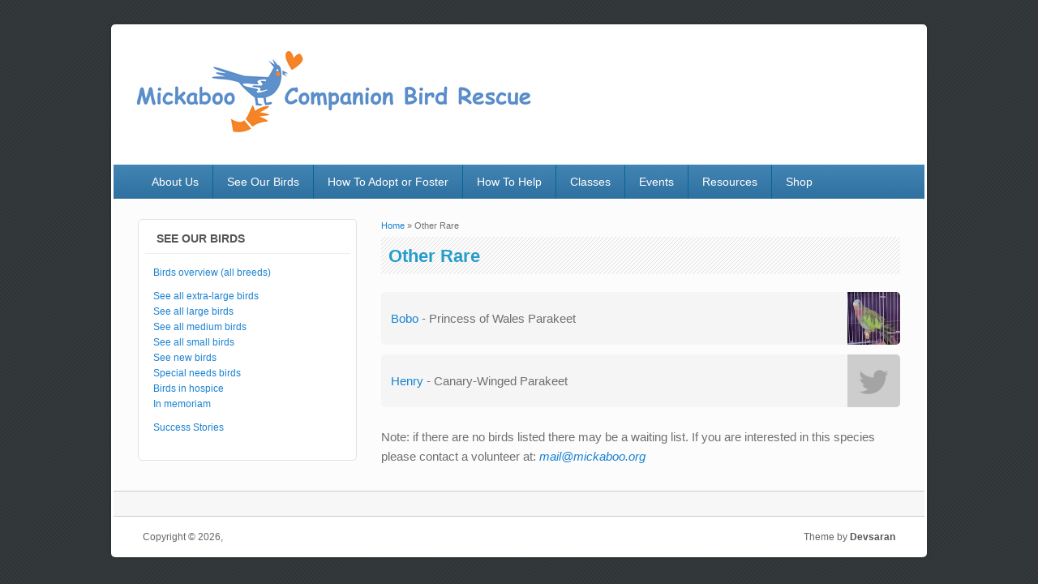

--- FILE ---
content_type: text/html; charset=utf-8
request_url: https://mickaboo.org/birds/other-rare
body_size: 4346
content:
<!DOCTYPE html>
<html lang="en" dir="ltr"
  xmlns:content="http://purl.org/rss/1.0/modules/content/"
  xmlns:dc="http://purl.org/dc/terms/"
  xmlns:foaf="http://xmlns.com/foaf/0.1/"
  xmlns:og="http://ogp.me/ns#"
  xmlns:rdfs="http://www.w3.org/2000/01/rdf-schema#"
  xmlns:sioc="http://rdfs.org/sioc/ns#"
  xmlns:sioct="http://rdfs.org/sioc/types#"
  xmlns:skos="http://www.w3.org/2004/02/skos/core#"
  xmlns:xsd="http://www.w3.org/2001/XMLSchema#">
<head>
<meta charset="utf-8" />
<meta name="Generator" content="Drupal 7 (http://drupal.org)" />
<meta name="viewport" content="width=device-width, initial-scale=1, maximum-scale=1" />
<link rel="shortcut icon" href="https://mickaboo.org/sites/default/files/favicon_0.ico" type="image/vnd.microsoft.icon" />
<title>Other Rare | Mickaboo</title>
<link type="text/css" rel="stylesheet" href="https://mickaboo.org/sites/default/files/css/css_xE-rWrJf-fncB6ztZfd2huxqgxu4WO-qwma6Xer30m4.css" media="all" />
<link type="text/css" rel="stylesheet" href="https://mickaboo.org/sites/default/files/css/css_0ivcITnk0-5N1gBan7Lk9kqVcx56oraVCrWPXe1J1ng.css" media="all" />
<link type="text/css" rel="stylesheet" href="https://mickaboo.org/sites/default/files/css/css_wY6fANYzti9QsRnGSCApjExxBJ5uUDuSUt8rXg2E-Fg.css" media="all" />
<link type="text/css" rel="stylesheet" href="https://mickaboo.org/sites/default/files/css/css_yvyTJ-EeW-YMACFU5EGT9GD54zK2KBb1MAlIcY3xcSA.css" media="all" />
<script type="text/javascript" src="https://mickaboo.org/sites/default/files/js/js_VecHkdFFzHmI10lNWW0NMmhQ47_3u8gBu9iBjil2vAY.js"></script>
<script type="text/javascript" src="https://mickaboo.org/sites/default/files/js/js_rsGiM5M1ffe6EhN-RnhM5f3pDyJ8ZAPFJNKpfjtepLk.js"></script>
<script type="text/javascript">
<!--//--><![CDATA[//><!--
(function(i,s,o,g,r,a,m){i["GoogleAnalyticsObject"]=r;i[r]=i[r]||function(){(i[r].q=i[r].q||[]).push(arguments)},i[r].l=1*new Date();a=s.createElement(o),m=s.getElementsByTagName(o)[0];a.async=1;a.src=g;m.parentNode.insertBefore(a,m)})(window,document,"script","https://www.google-analytics.com/analytics.js","ga");ga("create", "UA-65318135-1", {"cookieDomain":"auto"});ga("set", "anonymizeIp", true);ga("send", "pageview");
//--><!]]>
</script>
<script type="text/javascript" src="https://mickaboo.org/sites/default/files/js/js_5Aq3wvXdbX3iiz1acOysLJ5Hzi7a1ffUNwdn15lCdto.js"></script>
<script type="text/javascript" src="https://mickaboo.org/sites/default/files/js/js_Y9qAQ_aUVVAWt11FYldlmyby8xdq_pWE7BbnEDjHMWA.js"></script>
<script type="text/javascript">
<!--//--><![CDATA[//><!--
jQuery.extend(Drupal.settings, {"basePath":"\/","pathPrefix":"","ajaxPageState":{"theme":"impact_theme","theme_token":"aknASfDjbCbpljCgGIXuIi3M3ETh31skQxgAYcZcRb4","js":{"misc\/jquery.js":1,"misc\/jquery-extend-3.4.0.js":1,"misc\/jquery-html-prefilter-3.5.0-backport.js":1,"misc\/jquery.once.js":1,"misc\/drupal.js":1,"sites\/all\/modules\/google_analytics\/googleanalytics.js":1,"0":1,"sites\/all\/modules\/unleashit-asm_birds-8fe8f7ab7e78\/js\/asm_birds.min.js":1,"sites\/all\/themes\/impact_theme\/js\/main-menu.js":1,"sites\/all\/themes\/impact_theme\/js\/pngfix.min.js":1},"css":{"modules\/system\/system.base.css":1,"modules\/system\/system.menus.css":1,"modules\/system\/system.messages.css":1,"modules\/system\/system.theme.css":1,"sites\/all\/modules\/calendar\/css\/calendar_multiday.css":1,"modules\/comment\/comment.css":1,"sites\/all\/modules\/date\/date_api\/date.css":1,"sites\/all\/modules\/date\/date_popup\/themes\/datepicker.1.7.css":1,"sites\/all\/modules\/date\/date_repeat_field\/date_repeat_field.css":1,"modules\/field\/theme\/field.css":1,"modules\/node\/node.css":1,"modules\/search\/search.css":1,"modules\/user\/user.css":1,"sites\/all\/modules\/views\/css\/views.css":1,"sites\/all\/modules\/ckeditor\/css\/ckeditor.css":1,"sites\/all\/modules\/ctools\/css\/ctools.css":1,"sites\/all\/modules\/unleashit-asm_birds-8fe8f7ab7e78\/css\/asm_birds.min.css":1,"sites\/all\/themes\/impact_theme\/style.css":1}},"googleanalytics":{"trackOutbound":1,"trackMailto":1,"trackDownload":1,"trackDownloadExtensions":"7z|aac|arc|arj|asf|asx|avi|bin|csv|doc(x|m)?|dot(x|m)?|exe|flv|gif|gz|gzip|hqx|jar|jpe?g|js|mp(2|3|4|e?g)|mov(ie)?|msi|msp|pdf|phps|png|ppt(x|m)?|pot(x|m)?|pps(x|m)?|ppam|sld(x|m)?|thmx|qtm?|ra(m|r)?|sea|sit|tar|tgz|torrent|txt|wav|wma|wmv|wpd|xls(x|m|b)?|xlt(x|m)|xlam|xml|z|zip"}});
//--><!]]>
</script>
<!--[if lt IE 9]><script src="/sites/all/themes/impact_theme/js/html5.js"></script><![endif]-->
<meta name="google-site-verification" content="8_f1CoxFOh3hGtwYmJPy2jeZRfK0HQMieCvkNpU7QD4" />
</head>
<body class="html not-front not-logged-in one-sidebar sidebar-first page-birds page-birds-other-rare left-sidebar">
    <div id="wrapper">
  <header id="header" class="clearfix">
          <div id="site-logo"><a href="/" title="Home">
        <img src="https://mickaboo.org/sites/default/files/mickaboo_logo.jpg" alt="Home" />
      </a></div>            <nav id="navigation" role="navigation">
      <div id="main-menu">
        <ul class="menu"><li class="first expanded"><a href="/about-us">About Us</a><ul class="menu"><li class="first leaf"><a href="/form/contact-us">Contact Us</a></li>
<li class="leaf"><a href="/mickaboos-leaders" title="Mickaboo&#039;s Leaders">Mickaboo&#039;s Leaders</a></li>
<li class="leaf"><a href="/newsletters">Newsletters</a></li>
<li class="collapsed"><a href="/news-and-humor">News and Humor</a></li>
<li class="last collapsed"><a href="/policies-and-financials" title="Policy and Financial Statements">Policies and Financials</a></li>
</ul></li>
<li class="leaf"><a href="/birds" title="Birds landing page">See Our Birds</a></li>
<li class="leaf"><a href="/how-adopt-or-foster">How To Adopt or Foster</a></li>
<li class="expanded"><a href="/how-help">How To Help</a><ul class="menu"><li class="first leaf"><a href="/donate" title="">Donate</a></li>
<li class="leaf"><a href="/how-you-can-help/volunteer">Volunteer</a></li>
<li class="leaf"><a href="/how-you-can-help/become-mickaboo-angel">Become A Mickaboo Angel</a></li>
<li class="last leaf"><a href="/buy-our-retail-sponsors">Buy From our Retail Sponsors</a></li>
</ul></li>
<li class="leaf"><a href="/basic-bird-care-class">Classes</a></li>
<li class="collapsed"><a href="/calendar-node-field-start-date">Events</a></li>
<li class="expanded"><a href="/resources" title="">Resources</a><ul class="menu"><li class="first collapsed"><a href="/lost-found-birds" title="Lost &amp; Found Birds">Lost &amp; Found Birds</a></li>
<li class="expanded"><a href="/resources/behavior" title="">Behavior</a><ul class="menu"><li class="first leaf"><a href="/resources/biting-cockatiels">Biting</a></li>
<li class="leaf"><a href="/resources/clipping-wings-0">Clipping Wings</a></li>
<li class="leaf"><a href="/resources/feather-plucking">Feather Plucking</a></li>
<li class="leaf"><a href="/resources/reading-bird-body-language">Reading Bird Body Language</a></li>
<li class="leaf"><a href="/resources/screaming">Screaming</a></li>
<li class="leaf"><a href="/resources/taming-and-training-cockatiels">Taming and Training Cockatiels</a></li>
<li class="last leaf"><a href="/resources/winning-birds-trust">Winning a Bird&#039;s Trust</a></li>
</ul></li>
<li class="expanded"><a href="/resources/diet" title="">Diet</a><ul class="menu"><li class="first leaf"><a href="/resources/eating-problems">Eating Problems</a></li>
<li class="leaf"><a href="/resources/foraging-fun-and-health">Foraging for Fun and Health</a></li>
<li class="leaf"><a href="/resources/pellet-types-and-brands">Pellets</a></li>
<li class="last leaf"><a href="/resources/veggie-mix-recipe-pellets">Veggie and Grain Mix Recipe</a></li>
</ul></li>
<li class="collapsed"><a href="/resources/environment" title="">Environment</a></li>
<li class="expanded"><a href="/resources/health" title="">Health</a><ul class="menu"><li class="first leaf"><a href="/resources/emergency-veterinarians">Emergency Veterinarians</a></li>
<li class="leaf"><a href="/resources/avian-veterinarians">Avian Veterinarians</a></li>
<li class="leaf"><a href="/resources/bathing-temperature">Bathing &amp; Temperature</a></li>
<li class="leaf"><a href="/resources/bird-seizures-what-do">Bird Seizures, What To Do</a></li>
<li class="leaf"><a href="/resources/breeding">Breeding</a></li>
<li class="leaf"><a href="/resources/clipping-wings">Clipping Wings</a></li>
<li class="leaf"><a href="/resources/discouraging-egg-laying">Discouraging Egg-Laying</a></li>
<li class="leaf"><a href="/resources/emergency-care">Emergency Care</a></li>
<li class="leaf"><a href="/resources/poopology-reading-papers">Poopology, Reading the Papers</a></li>
<li class="leaf"><a href="/resources/psittacosis">Psittacosis</a></li>
<li class="leaf"><a href="/resources/quarantine">Quarantine</a></li>
<li class="leaf"><a href="/resources/symptoms-illness">Symptoms of Illness</a></li>
<li class="last leaf"><a href="/resources/visually-sexing-cockatiel">Visually Sexing a Cockatiel</a></li>
</ul></li>
<li class="collapsed"><a href="/resources/family-changes-rehoming-rescues" title="">Rehoming, Rescues &amp; Moving</a></li>
<li class="collapsed"><a href="/resources/safety" title="">Safety</a></li>
<li class="last leaf"><a href="/tributes">Tributes</a></li>
</ul></li>
<li class="last leaf"><a href="http://cafepress.com/mickaboo" title=" Cafe Press offers a wide selection of items, such as clothing, bags, calendars, mugs, magnets, and pillows, featuring the Mickaboo logo and birds we&#039;ve cared for. Among the birds we&#039;ve rescued, cared for, fostered, and adopted out are birds from the flock of the San Francisco Wild Parrots of Telegraph Hill.">Shop</a></li>
</ul>      </div>
    </nav>
  </header>

  
  <div id="main" class="clearfix">
    <div id="primary">
      <section id="content" role="main">
        
        <div id="breadcrumbs"><h2 class="element-invisible">You are here</h2><nav class="breadcrumb"><a href="/">Home</a> » Other Rare</nav></div>                        <div id="content-wrap">
                    <h1 class="page-title">Other Rare</h1>                                                  <div class="region region-content">
  <div id="block-system-main" class="block block-system">

      
  <div class="content">
    <div class="asm-birds-by-species__wrapper">
<p class="asm-birds-by-species cf">
    <a href="https://mickaboo.org/bird/8330">Bobo</a> - Princess of Wales Parakeet        <a href="https://mickaboo.org/bird/8330"
       class="asm-birds-by-species__image-link">
                    <img class="asm-birds-by-species__image" src="https://mickaboo.org/sites/default/files/asm_bird_images/birds/thumbs/8330.jpg" width="65" height="65" alt="Other Rare"/>
            </a>
</p>
<p class="asm-birds-by-species cf">
    <a href="https://mickaboo.org/bird/8228">Henry</a> - Canary-Winged Parakeet        <a href="https://mickaboo.org/bird/8228"
       class="asm-birds-by-species__image-link">
                    <img class="asm-birds-by-species__image" src="https://mickaboo.org/sites/all/modules/unleashit-asm_birds-8fe8f7ab7e78/images/no-photo-small.png" width="65" height="65" alt="No Photo"/>
            </a>
</p>
</div>
<p class="asm-birds-by-species__footer">Note: if there are no birds listed there may be a waiting list. If you are interested in this species please contact a volunteer at: <i> <a href="mailto:mail@mickaboo.org">mail@mickaboo.org</a> </i></p>
  </div>
  
</div> <!-- /.block -->
</div>
 <!-- /.region -->
        </div>
      </section> <!-- /#main -->
    </div>

          <aside id="sidebar" role="complementary">
       <div class="region region-sidebar-first">
  <div id="block-menu-block-4" class="block block-menu-block">

        <h2 >See Our Birds</h2>
    
  <div class="content">
    <div class="menu-block-wrapper menu-block-4 menu-name-menu-bird-menu parent-mlid-0 menu-level-1">
  <ul class="menu"><li class="first leaf menu-mlid-1661"><a href="/birds" title="">Birds overview (all breeds)</a></li>
<li class="leaf menu-mlid-1662"><a href="/birds/x-large" title="">See all extra-large birds</a></li>
<li class="leaf menu-mlid-1663"><a href="/birds/large" title="">See all large birds</a></li>
<li class="leaf menu-mlid-1665"><a href="/birds/medium" title="">See all medium birds</a></li>
<li class="leaf menu-mlid-1657"><a href="/birds/small" title="Lists all small birds">See all small birds</a></li>
<li class="leaf menu-mlid-1658"><a href="/birds/new" title="List of all new birds that have been with Mickaboo for less than three months.">See new birds</a></li>
<li class="leaf menu-mlid-1659"><a href="/birds/special-needs" title="">Special needs birds</a></li>
<li class="leaf menu-mlid-1664"><a href="/birds/hospice" title="">Birds in hospice</a></li>
<li class="leaf menu-mlid-1667"><a href="/birds/in-memoriam" title="">In memoriam</a></li>
<li class="last leaf menu-mlid-1666"><a href="/birds/success-stories" title="">Success Stories</a></li>
</ul></div>
  </div>
  
</div> <!-- /.block -->
</div>
 <!-- /.region -->
      </aside> 
      </div>

  <footer id="footer-bottom">
    <div id="footer-area" class="clearfix">
            
          </div>

    <div id="bottom" class="clearfix">
      <div class="copyright">Copyright &copy; 2026, <a href="/"></a></div>
      <div class="credit">Theme by  <a href="http://www.devsaran.com" target="_blank">Devsaran</a></div>
    </div>
  </footer>

</div>






  </body>
</html>


--- FILE ---
content_type: text/css
request_url: https://mickaboo.org/sites/default/files/css/css_wY6fANYzti9QsRnGSCApjExxBJ5uUDuSUt8rXg2E-Fg.css
body_size: 1812
content:
.ctools-locked{color:red;border:1px solid red;padding:1em;}.ctools-owns-lock{background:#ffffdd none repeat scroll 0 0;border:1px solid #f0c020;padding:1em;}a.ctools-ajaxing,input.ctools-ajaxing,button.ctools-ajaxing,select.ctools-ajaxing{padding-right:18px !important;background:url(/sites/all/modules/ctools/images/status-active.gif) right center no-repeat;}div.ctools-ajaxing{float:left;width:18px;background:url(/sites/all/modules/ctools/images/status-active.gif) center center no-repeat;}
.jslghtbx-ie8.jslghtbx{background-image:url(http://localhost/mickaboo/drupalimages/trans-bck.png);display:none;}.jslghtbx-ie8.jslghtbx.jslghtbx-active{display:block;}.jslghtbx-ie8.jslghtbx .jslghtbx-contentwrapper > img{-ms-filter:"progid:DXImageTransform.Microsoft.Alpha(Opacity=0)";display:block;}.jslghtbx-ie8.jslghtbx .jslghtbx-contentwrapper.jslghtbx-wrapper-active > img{-ms-filter:"progid:DXImageTransform.Microsoft.Alpha(Opacity=100)";}.jslghtbx{font-family:sans-serif;overflow:auto;visibility:hidden;position:fixed;z-index:2;left:0;top:0;width:100%;height:100%;background-color:transparent;}.jslghtbx.jslghtbx-active{visibility:visible;background-color:rgba(0,0,0,0.85);}.jslghtbx-loading-animation{margin-top:-60px;margin-left:-60px;width:120px;height:120px;top:50%;left:50%;display:none;position:absolute;z-index:-1;}.jslghtbx-loading-animation > span{display:inline-block;width:20px;height:20px;border-radius:20px;margin:5px;background-color:#fff;-webkit-transition:all 0.3s ease-in-out;-moz-transition:all 0.3s ease-in-out;-o-transition:all 0.3s ease-in-out;-ms-transition:all 0.3s ease-in-out;}.jslghtbx-loading-animation > span.jslghtbx-active{margin-bottom:60px;}.jslghtbx.jslghtbx-loading .jslghtbx-loading-animation{display:block;}.jslghtbx-nooverflow{overflow:hidden !important;}.jslghtbx-contentwrapper{margin:auto;visibility:hidden;}.jslghtbx-contentwrapper > img{background:#fff;padding:.5em;display:none;height:auto;margin-left:auto;margin-right:auto;opacity:0;}.jslghtbx-contentwrapper.jslghtbx-wrapper-active{visibility:visible;}.jslghtbx-contentwrapper.jslghtbx-wrapper-active > img{display:block;opacity:1;}.jslghtbx-caption{display:none;margin-left:auto;margin-right:auto;margin-top:5px;margin-bottom:5px;max-width:450px;color:#fff;text-align:center;font-size:.9em;}.jslghtbx-active .jslghtbx-caption{display:block;}.jslghtbx-contentwrapper.jslghtbx-animate > img{opacity:0;}.jslghtbx-contentwrapper > img.jslghtbx-animate-transition{-webkit-transition:opacity 0.2s ease-in-out;-moz-transition:opacity 0.2s ease-in-out;-o-transition:opacity 0.2s ease-in-out;-ms-transition:opacity 0.2s ease-in-out;}.jslghtbx-contentwrapper > img.jslghtbx-animating-next{opacity:1;-ms-filter:"progid:DXImageTransform.Microsoft.Alpha(Opacity=100)";}.jslghtbx-contentwrapper > img.jslghtbx-animating-prev{opacity:1;-ms-filter:"progid:DXImageTransform.Microsoft.Alpha(Opacity=100)";}.jslghtbx-contentwrapper > img.jslghtbx-animate-init{opacity:1;-ms-filter:"progid:DXImageTransform.Microsoft.Alpha(Opacity=100)";}.jslghtbx-contentwrapper > img.jslghtbx-animate-transition{cursor:pointer;}.jslghtbx-close{position:fixed;right:23px;top:23px;margin-top:-4px;font-size:2em;color:#FFFFFF;cursor:pointer;-webkit-transition:all 0.3s ease-in-out;-moz-transition:all 0.3s ease-in-out;-o-transition:all 0.3s ease-in-out;-ms-transition:all 0.3s ease-in-out;}.jslghtbx-close:hover{text-shadow:0 0 10px #fff;}@media screen and (max-width:1060px){.jslghtbx-close{font-size:1.5em;}}.jslghtbx-next,.jslghtbx-prev{display:none;position:fixed;top:50%;max-width:6%;max-height:250px;cursor:pointer;-webkit-transition:all 0.2s ease-in-out;-moz-transition:all 0.2s ease-in-out;-o-transition:all 0.2s ease-in-out;-ms-transition:all 0.2s ease-in-out;}.jslghtbx-next.jslghtbx-active,.jslghtbx-prev.jslghtbx-active{display:block;}.jslghtbx-next > img,.jslghtbx-prev > img{width:100%;}.jslghtbx-next{right:.6em;}.jslghtbx-next.jslghtbx-no-img:hover{border-left-color:#787878;}@media screen and (min-width:451px){.jslghtbx-next{right:.6em;}.jslghtbx-next.jslghtbx-no-img{border-top:110px solid transparent;border-bottom:110px solid transparent;border-left:40px solid #FFF;}}@media screen and (max-width:600px){.jslghtbx-next.jslghtbx-no-img{right:5px;padding-left:0;border-top:60px solid transparent;border-bottom:60px solid transparent;border-left:15px solid #FFF;}}@media screen and (max-width:450px){.jslghtbx-next{right:.2em;padding-left:20px;}}.jslghtbx-prev{left:.6em;}.jslghtbx-prev.jslghtbx-no-img:hover{border-right-color:#787878;}@media screen and (min-width:451px){.jslghtbx-prev{left:.6em;}.jslghtbx-prev.jslghtbx-no-img{border-top:110px solid transparent;border-bottom:110px solid transparent;border-right:40px solid #FFF;}}@media screen and (max-width:600px){.jslghtbx-prev.jslghtbx-no-img{left:5px;padding-right:0;border-top:60px solid transparent;border-bottom:60px solid transparent;border-right:15px solid #FFF;}}@media screen and (max-width:450px){.jslghtbx-prev{left:.2em;padding-right:20px;}}.jslghtbx-thmb{padding:2px;max-width:100%;max-height:140px;cursor:pointer;box-shadow:0px 0px 3px 0px #000;-webkit-transition:all 0.3s ease-in-out;-moz-transition:all 0.3s ease-in-out;-o-transition:all 0.3s ease-in-out;-ms-transition:all 0.3s ease-in-out;}@media screen and (min-width:451px){.jslghtbx-thmb{margin:1em;}}@media screen and (max-width:450px){.jslghtbx-thmb{margin:1em 0;}}.jslghtbx-thmb:hover{box-shadow:0px 0px 14px 0px #000;}.cf:before,.cf:after{content:" ";display:table;}.cf:after{clear:both;}.jslghtbx{-webkit-transition:all .4s;transition:all .4s;}.jslghtbx-contentwrapper > img{background:none;}.asm-birds-species{display:-webkit-box;display:-ms-flexbox;display:flex;-ms-flex-wrap:wrap;flex-wrap:wrap;-webkit-box-pack:justify;-ms-flex-pack:justify;justify-content:space-between;margin:0;padding:0;}.asm-birds-species__thumb{margin-bottom:25px;text-align:center;}.asm-birds-species__image{width:100%;height:auto;}@media (min-width:479px) and (max-width:1059px){.asm-birds-species__thumb{width:48%;}}@media screen and (max-width:478px){.asm-birds-species__thumb{width:100%;}}.asm-birds-by-species{overflow:hidden;height:65px;line-height:65px;margin-bottom:.8em;padding-left:12px;cursor:pointer;border-radius:5px;background-color:#f5f5f5;}.asm-birds-by-species__image-link{float:right;}.asm-birds-by-species__image{border-radius:0 4px 4px 0;}.asm-birds-by-species__footer{margin-top:25px;}.asm-birds-detail__quick-info-container{margin-bottom:20px;}.asm-birds-detail__quick-info{float:left;}.asm-birds-detail__thumb{position:relative;float:right;max-width:250px;text-align:center;}.asm-birds-detail__thumb.modal-indicator:hover::before{position:absolute;right:0;top:0;content:"+";font-size:20px;color:#fff;background-color:#000;width:24px;height:24px;line-height:25px;}.asm-birds-detail__sponsors{margin-bottom:.5em;}.asm-birds-detail__img{cursor:pointer;}@media screen and (max-width:478px){.asm-birds-detail__thumb{float:none;width:100%;max-width:100%;margin-bottom:0;}.asm-birds-detail__thumb img{width:100%;padding-top:20px;}}.menu-name-menu-bird-menu ul,#block-menu-menu-bird-menu ul{margin-left:0;padding-left:0;}.menu-name-menu-bird-menu li,#block-menu-menu-bird-menu li{list-style:none !important;}.menu-name-menu-bird-menu li:first-child,#block-menu-menu-bird-menu li:first-child{margin-bottom:10px;}.menu-name-menu-bird-menu li:last-child,#block-menu-menu-bird-menu li:last-child{margin-top:10px;}#block-asm-birds-related-birds > h2:first-child{margin-top:35px;color:#269ccb;font-size:1.3em;font-weight:bold;}


--- FILE ---
content_type: text/javascript
request_url: https://mickaboo.org/sites/default/files/js/js_5Aq3wvXdbX3iiz1acOysLJ5Hzi7a1ffUNwdn15lCdto.js
body_size: 3270
content:
!function(t){function e(o){if(n[o])return n[o].exports;var i=n[o]={i:o,l:!1,exports:{}};return t[o].call(i.exports,i,i.exports,e),i.l=!0,i.exports}var n={};return e.m=t,e.c=n,e.i=function(t){return t},e.d=function(t,n,o){e.o(t,n)||Object.defineProperty(t,n,{configurable:!1,enumerable:!0,get:o})},e.n=function(t){var n=t&&t.__esModule?function(){return t.default}:function(){return t};return e.d(n,"a",n),n},e.o=function(t,e){return Object.prototype.hasOwnProperty.call(t,e)},e.p="http://localhost/mickaboo/drupal",e(e.s=4)}([function(t,e,n){"use strict";function o(){var t=new r.a;t.load({responsive:!0});var e=document.querySelector(".asm-birds-by-species__wrapper"),n=document.getElementById("block-asm-birds-related-birds");e&&e.addEventListener("click",i,!1),n&&n.addEventListener("click",i,!1)}function i(t){"P"===t.target.nodeName&&(window.location.href=t.target.children[0].href)}Object.defineProperty(e,"__esModule",{value:!0});var r=n(1),a=n(2),c=(n.n(a),n(3));n.n(c);window.addEventListener("load",o,!1)},function(t,e,n){"use strict";function o(){function t(){return window.innerHeight||document.documentElement.offsetHeight}function e(){return window.innerWidth||document.documentElement.offsetWidth}function n(t,e,n,o){t.addEventListener?t.addEventListener(e,n,o||!1):t.attachEvent&&t.attachEvent("on"+e,n)}function o(t,e){if(t&&e)return new RegExp("(^|\\s)"+e+"(\\s|$)").test(t.className)}function i(t,e){if(t&&e)return t.className=t.className.replace(new RegExp("(?:^|\\s)"+e+"(?!\\S)"),""),t}function r(t,e){if(t&&e)return o(t,e)||(t.className+=" "+e),t}function a(t){return"undefined"!=typeof t}function c(t,e){if(!t||!a(t))return!1;var n;return t.getAttribute?n=t.getAttribute(e):t.getAttributeNode&&(n=t.getAttributeNode(e).value),!(!a(n)||""===n)&&n}function l(t,e){if(!t||!a(t))return!1;var n;return t.getAttribute?n=t.getAttribute(e):t.getAttributeNode&&(n=t.getAttributeNode(e).value),"string"==typeof n}function s(t){n(t,"click",function(e){p(e),u(e),P=c(t,M+"-group")||!1,j=t,w(t,!1,!1,!1)},!1)}function p(t){t.stopPropagation?t.stopPropagation():t.returnValue=!1}function u(t){t.preventDefault?t.preventDefault():t.returnValue=!1}function d(t){for(var e=[],n=0;n<W.thumbnails.length;n++)c(W.thumbnails[n],M+"-group")===t&&e.push(W.thumbnails[n]);return e}function m(t,e){for(var n=d(e),o=0;o<n.length;o++)if(c(t,"src")===c(n[o],"src")&&c(t,M+"-index")===c(n[o],M+"-index")&&c(t,M)===c(n[o],M))return o}function f(){if(P){var t=new Image,e=new Image,n=m(j,P);n===q.length-1?(t.src=c(q[q.length-1],M)||q[q.length-1].src,e.src=c(q[0].src,M)||q[0].src):0===n?(t.src=c(q[q.length-1],M)||q[q.length-1].src,e.src=c(q[1],M)||q[1].src):(t.src=c(q[n-1],M)||q[n-1].src,e.src=c(q[n+1],M)||q[n+1].src)}}function g(){if(!N){v();var t=function(){if(r(W.box,T+"-loading"),!L&&"number"==typeof W.opt.loadingAnimation){var t=0;A=setInterval(function(){r(R[t],T+"-active"),setTimeout(function(){i(R[t],T+"-active")},W.opt.loadingAnimation),t=t>=R.length?0:t+=1},W.opt.loadingAnimation)}};I=setTimeout(t,500)}}function v(){if(!N&&(i(W.box,T+"-loading"),!L&&"string"!=typeof W.opt.loadingAnimation&&W.opt.loadingAnimation)){clearInterval(A);for(var t=0;t<R.length;t++)i(R[t],T+"-active")}}function h(){if(!X){if(X=document.createElement("span"),r(X,T+"-next"),W.opt.nextImg){var t=document.createElement("img");t.setAttribute("src",W.opt.nextImg),X.appendChild(t)}else r(X,T+"-no-img");n(X,"click",function(t){p(t),W.next()},!1),W.box.appendChild(X)}if(r(X,T+"-active"),!$){if($=document.createElement("span"),r($,T+"-prev"),W.opt.prevImg){var e=document.createElement("img");e.setAttribute("src",W.opt.prevImg),$.appendChild(e)}else r($,T+"-no-img");n($,"click",function(t){p(t),W.prev()},!1),W.box.appendChild($)}r($,T+"-active")}function b(){if(W.opt.responsive&&X&&$){var e=t()/2-X.offsetHeight/2;X.style.top=e+"px",$.style.top=e+"px"}}function x(t){function e(t){return"boolean"!=typeof t||t}if(t||(t={}),W.opt={boxId:t.boxId||!1,controls:e(t.controls),dimensions:e(t.dimensions),captions:e(t.captions),prevImg:"string"==typeof t.prevImg&&t.prevImg,nextImg:"string"==typeof t.nextImg&&t.nextImg,hideCloseBtn:t.hideCloseBtn||!1,closeOnClick:"boolean"!=typeof t.closeOnClick||t.closeOnClick,loadingAnimation:void 0===t.loadingAnimation||t.loadingAnimation,animElCount:t.animElCount||4,preload:e(t.preload),carousel:e(t.carousel),animation:"number"==typeof t.animation||t.animation===!1?t.animation:400,nextOnClick:e(t.nextOnClick),responsive:e(t.responsive),maxImgSize:t.maxImgSize||.8,keyControls:e(t.keyControls),hideOverflow:t.hideOverflow||!0,onopen:t.onopen||!1,onclose:t.onclose||!1,onload:t.onload||!1,onresize:t.onresize||!1,onloaderror:t.onloaderror||!1},W.opt.boxId){W.box=document.getElementById(W.opt.boxId);var o=W.box.getAttribute("class");o.search(T+" ")<0&&W.box.setAttribute("class",o+" "+T)}else if(!W.box){var a=document.getElementById(z);a||(a=document.createElement("div")),a.setAttribute("id",z),a.setAttribute("class",T),W.box=a,S.appendChild(W.box)}if(W.box.innerHTML=B,N&&r(W.box,T+"-ie8"),W.wrapper=document.getElementById(z+"-contentwrapper"),!W.opt.hideCloseBtn){var c=document.createElement("span");c.setAttribute("id",z+"-close"),c.setAttribute("class",T+"-close"),c.innerHTML="X",W.box.appendChild(c),n(c,"click",function(t){p(t),W.close()},!1)}if(!N&&W.opt.closeOnClick&&n(W.box,"click",function(t){p(t),W.close()},!1),"string"==typeof W.opt.loadingAnimation)y=document.createElement("img"),y.setAttribute("src",W.opt.loadingAnimation),r(y,T+"-loading-animation"),W.box.appendChild(y);else if(W.opt.loadingAnimation){W.opt.loadingAnimation="number"==typeof W.opt.loadingAnimation?W.opt.loadingAnimation:200,y=document.createElement("div"),r(y,T+"-loading-animation");for(var l=0;l<W.opt.animElCount;)R.push(y.appendChild(document.createElement("span"))),l++;W.box.appendChild(y)}W.opt.responsive?(n(window,"resize",function(){W.resize()},!1),r(W.box,T+"-nooverflow")):i(W.box,T+"-nooverflow"),W.opt.keyControls&&n(document,"keydown",function(t){D&&(p(t),39===t.keyCode?W.next():37===t.keyCode?W.prev():27===t.keyCode&&W.close())},!1)}function w(t,e,i,l){if(!t&&!e)return!1;P=e||P||c(t,M+"-group"),P&&(q=d(P),"boolean"!=typeof t||t||(t=q[0])),V.img=new Image,j=t;var s;s="string"==typeof t?t:c(t,M)?c(t,M):c(t,"src"),_=!1,D||("number"==typeof W.opt.animation&&r(V.img,T+"-animate-transition "+T+"-animate-init"),D=!0,W.opt.onopen&&W.opt.onopen(V)),W.opt&&a(W.opt.hideOverflow)&&!W.opt.hideOverflow||S.setAttribute("style","overflow: hidden"),W.box.setAttribute("style","padding-top: 0"),W.wrapper.innerHTML="",W.wrapper.appendChild(V.img),W.opt.animation&&r(W.wrapper,T+"-animate");var u=c(t,M+"-caption");if(u&&W.opt.captions){var m=document.createElement("p");m.setAttribute("class",T+"-caption"),m.innerHTML=u,W.wrapper.appendChild(m)}r(W.box,T+"-active"),N&&r(W.wrapper,T+"-active"),W.opt.controls&&q.length>1&&(h(),b()),V.img.onerror=function(t){W.opt.onloaderror&&(t._happenedWhile=!!l&&l,W.opt.onloaderror(t))},V.img.onload=function(){if(V.originalWidth=this.naturalWidth||this.width,V.originalHeight=this.naturalHeight||this.height,N||L){var t=new Image;t.setAttribute("src",s),V.originalWidth=t.width,V.originalHeight=t.height}var e=setInterval(function(){o(W.box,T+"-active")&&(r(W.wrapper,T+"-wrapper-active"),"number"==typeof W.opt.animation&&r(V.img,T+"-animate-transition"),i&&i(),v(),clearTimeout(I),W.opt.preload&&f(),W.opt.nextOnClick&&(r(V.img,T+"-next-on-click"),n(V.img,"click",function(t){p(t),W.next()},!1)),W.opt.onload&&W.opt.onload(l),clearInterval(e),W.resize())},10)},V.img.setAttribute("src",s),g()}var y,A,I,E,C,k,O,H="jslghtbx",T=H,z=H,M="data-"+H,W=this,N=!1,L=!1,S=document.getElementsByTagName("body")[0],B='<div class="'+H+'-contentwrapper" id="'+H+'-contentwrapper" ></div>',_=!1,P=!1,j=!1,V={},q=[],D=!1,R=[],X=!1,$=!1;W.opt={},W.box=!1,W.wrapper=!1,W.thumbnails=[],W.load=function(t){navigator.appVersion.indexOf("MSIE 8")>0&&(N=!0),navigator.appVersion.indexOf("MSIE 9")>0&&(L=!0),x(t);for(var e=document.querySelectorAll("["+M+"]"),n=0;n<e.length;n++)l(e[n],M)&&(e[n].setAttribute(M+"-index",n),W.thumbnails.push(e[n]),s(e[n]))},W.open=function(t,e){t&&e&&(e=!1),w(t,e,!1,!1)},W.resize=function(){if(V.img){E=e(),C=t();var n=W.box.offsetWidth,o=W.box.offsetHeight;!_&&V.img&&V.img.offsetWidth&&V.img.offsetHeight&&(_=V.img.offsetWidth/V.img.offsetHeight),Math.floor(n/_)>o?(k=o*_,O=o):(k=n,O=n/_),k=Math.floor(k*W.opt.maxImgSize),O=Math.floor(O*W.opt.maxImgSize),(W.opt.dimensions&&O>V.originalHeight||W.opt.dimensions&&k>V.originalWidth)&&(O=V.originalHeight,k=V.originalWidth),V.img.setAttribute("width",k),V.img.setAttribute("height",O),V.img.setAttribute("style","margin-top:"+(t()-O)/2+"px"),setTimeout(b,200),W.opt.onresize&&W.opt.onresize(V)}},W.next=function(){if(P){var t=m(j,P)+1;if(q[t])j=q[t];else{if(!W.opt.carousel)return;j=q[0]}"number"==typeof W.opt.animation?(i(V.img,T+"-animating-next"),setTimeout(function(){var t=function(){setTimeout(function(){r(V.img,T+"-animating-next")},W.opt.animation/2)};w(j,!1,t,"next")},W.opt.animation/2)):w(j,!1,!1,"next")}},W.prev=function(){if(P){var t=m(j,P)-1;if(q[t])j=q[t];else{if(!W.opt.carousel)return;j=q[q.length-1]}"number"==typeof W.opt.animation?(i(V.img,T+"-animating-prev"),setTimeout(function(){var t=function(){setTimeout(function(){r(V.img,T+"-animating-next")},W.opt.animation/2)};w(j,!1,t,"prev")},W.opt.animation/2)):w(j,!1,!1,"prev")}},W.close=function(){P=!1,j=!1;var t=V;V={},q=[],D=!1,i(W.box,T+"-active"),i(W.wrapper,T+"-wrapper-active"),i(X,T+"-active"),i($,T+"-active"),W.box.setAttribute("style","padding-top: 0px"),v(),N&&W.box.setAttribute("style","display: none"),W.opt&&a(W.opt.hideOverflow)&&!W.opt.hideOverflow||S.setAttribute("style","overflow: auto"),W.opt.onclose&&W.opt.onclose(t)}}e.a=o},function(t,e){},function(t,e){},function(t,e,n){t.exports=n(0)}]);;


--- FILE ---
content_type: text/plain
request_url: https://www.google-analytics.com/j/collect?v=1&_v=j102&aip=1&a=2137377633&t=pageview&_s=1&dl=https%3A%2F%2Fmickaboo.org%2Fbirds%2Fother-rare&ul=en-us%40posix&dt=Other%20Rare%20%7C%20Mickaboo&sr=1280x720&vp=1280x720&_u=YEBAAEABAAAAACAAI~&jid=818674940&gjid=322024633&cid=2068915006.1769310465&tid=UA-65318135-1&_gid=892856665.1769310465&_r=1&_slc=1&z=750995019
body_size: -449
content:
2,cG-HNTHJ3VJ3B